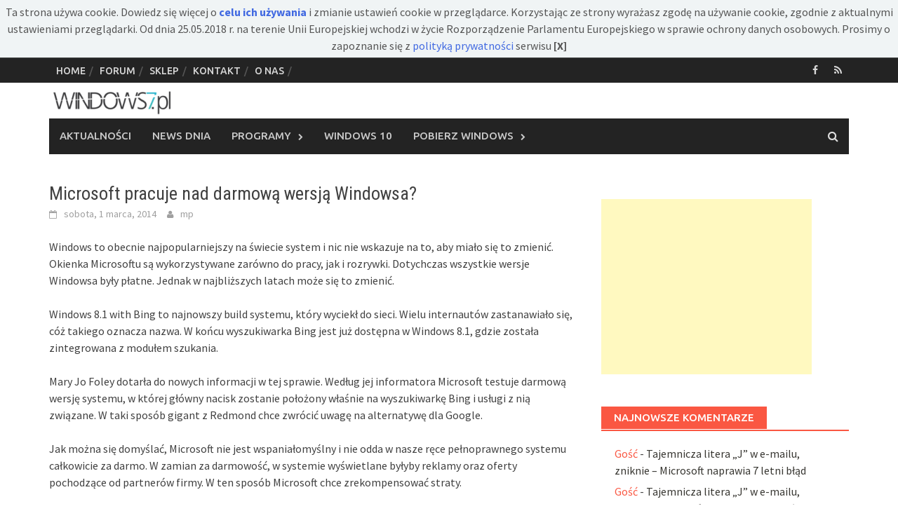

--- FILE ---
content_type: text/html; charset=utf-8
request_url: https://www.google.com/recaptcha/api2/aframe
body_size: 266
content:
<!DOCTYPE HTML><html><head><meta http-equiv="content-type" content="text/html; charset=UTF-8"></head><body><script nonce="0Vo2-axCAyg1przV2xSAEQ">/** Anti-fraud and anti-abuse applications only. See google.com/recaptcha */ try{var clients={'sodar':'https://pagead2.googlesyndication.com/pagead/sodar?'};window.addEventListener("message",function(a){try{if(a.source===window.parent){var b=JSON.parse(a.data);var c=clients[b['id']];if(c){var d=document.createElement('img');d.src=c+b['params']+'&rc='+(localStorage.getItem("rc::a")?sessionStorage.getItem("rc::b"):"");window.document.body.appendChild(d);sessionStorage.setItem("rc::e",parseInt(sessionStorage.getItem("rc::e")||0)+1);localStorage.setItem("rc::h",'1768522993255');}}}catch(b){}});window.parent.postMessage("_grecaptcha_ready", "*");}catch(b){}</script></body></html>